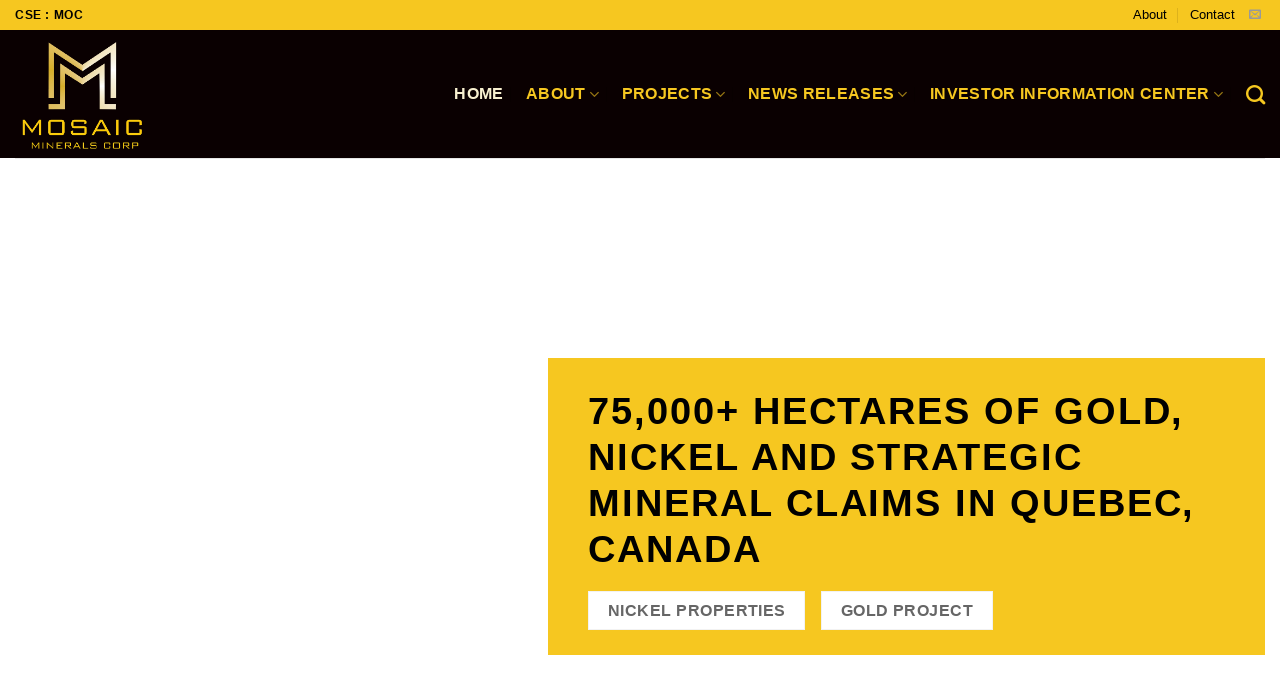

--- FILE ---
content_type: text/html; charset=UTF-8
request_url: https://mosaicminerals.ca/
body_size: 17254
content:
<!DOCTYPE html>
<!--[if IE 9 ]><html lang="en-US" class="ie9 loading-site no-js"> <![endif]-->
<!--[if IE 8 ]><html lang="en-US" class="ie8 loading-site no-js"> <![endif]-->
<!--[if (gte IE 9)|!(IE)]><!--><html lang="en-US" class="loading-site no-js"> <!--<![endif]--><head><script data-no-optimize="1">var litespeed_docref=sessionStorage.getItem("litespeed_docref");litespeed_docref&&(Object.defineProperty(document,"referrer",{get:function(){return litespeed_docref}}),sessionStorage.removeItem("litespeed_docref"));</script> <meta charset="UTF-8" /><link data-optimized="2" rel="stylesheet" href="https://mosaicminerals.ca/wp-content/litespeed/css/a48ce7216a9f218abd898e0db1c36f38.css?ver=d1da2" /><link rel="profile" href="https://gmpg.org/xfn/11" /><link rel="pingback" href="https://mosaicminerals.ca/xmlrpc.php" /> <script type="litespeed/javascript">(function(html){html.className=html.className.replace(/\bno-js\b/,'js')})(document.documentElement)</script> <meta name='robots' content='index, follow, max-image-preview:large, max-snippet:-1, max-video-preview:-1' /><meta name="viewport" content="width=device-width, initial-scale=1, maximum-scale=1" /><title>Mosaic Minerals Corp - Mosaic Minerals Corp. (CSE: MOC)</title><link rel="canonical" href="https://mosaicminerals.ca/" /><meta property="og:locale" content="en_US" /><meta property="og:type" content="website" /><meta property="og:title" content="Mosaic Minerals Corp - Mosaic Minerals Corp. (CSE: MOC)" /><meta property="og:url" content="http://mosaicminerals.ca/" /><meta property="og:site_name" content="Mosaic Minerals Corp. (CSE: MOC)" /><meta property="article:modified_time" content="2025-11-05T06:14:29+00:00" /><meta name="twitter:card" content="summary_large_image" /> <script type="application/ld+json" class="yoast-schema-graph">{"@context":"https://schema.org","@graph":[{"@type":"WebPage","@id":"http://mosaicminerals.ca/","url":"http://mosaicminerals.ca/","name":"Mosaic Minerals Corp - Mosaic Minerals Corp. (CSE: MOC)","isPartOf":{"@id":"http://mosaicminerals.ca/#website"},"about":{"@id":"http://mosaicminerals.ca/#organization"},"datePublished":"2021-07-03T16:50:08+00:00","dateModified":"2025-11-05T06:14:29+00:00","breadcrumb":{"@id":"http://mosaicminerals.ca/#breadcrumb"},"inLanguage":"en-US","potentialAction":[{"@type":"ReadAction","target":["http://mosaicminerals.ca/"]}]},{"@type":"BreadcrumbList","@id":"http://mosaicminerals.ca/#breadcrumb","itemListElement":[{"@type":"ListItem","position":1,"name":"Home"}]},{"@type":"WebSite","@id":"http://mosaicminerals.ca/#website","url":"http://mosaicminerals.ca/","name":"Mosaic Minerals Corp. (CSE: MOC)","description":"55,000+ Hectares of Lithium and Strategic Mining Claims in Quebec","publisher":{"@id":"http://mosaicminerals.ca/#organization"},"potentialAction":[{"@type":"SearchAction","target":{"@type":"EntryPoint","urlTemplate":"http://mosaicminerals.ca/?s={search_term_string}"},"query-input":{"@type":"PropertyValueSpecification","valueRequired":true,"valueName":"search_term_string"}}],"inLanguage":"en-US"},{"@type":"Organization","@id":"http://mosaicminerals.ca/#organization","name":"Mosaic Minerals Corp","url":"http://mosaicminerals.ca/","logo":{"@type":"ImageObject","inLanguage":"en-US","@id":"http://mosaicminerals.ca/#/schema/logo/image/","url":"http://mosaicminerals.ca/wp-content/uploads/2021/07/mosaic-minerals-corp-logo-1.jpg","contentUrl":"http://mosaicminerals.ca/wp-content/uploads/2021/07/mosaic-minerals-corp-logo-1.jpg","width":500,"height":444,"caption":"Mosaic Minerals Corp"},"image":{"@id":"http://mosaicminerals.ca/#/schema/logo/image/"}}]}</script> <link rel='dns-prefetch' href='//fonts.googleapis.com' /><link rel="alternate" type="application/rss+xml" title="Mosaic Minerals Corp. (CSE: MOC) &raquo; Feed" href="https://mosaicminerals.ca/feed/" /><link rel="alternate" type="application/rss+xml" title="Mosaic Minerals Corp. (CSE: MOC) &raquo; Comments Feed" href="https://mosaicminerals.ca/comments/feed/" /><style id='classic-theme-styles-inline-css' type='text/css'>/*! This file is auto-generated */
.wp-block-button__link{color:#fff;background-color:#32373c;border-radius:9999px;box-shadow:none;text-decoration:none;padding:calc(.667em + 2px) calc(1.333em + 2px);font-size:1.125em}.wp-block-file__button{background:#32373c;color:#fff;text-decoration:none}</style><style id='global-styles-inline-css' type='text/css'>:root{--wp--preset--aspect-ratio--square: 1;--wp--preset--aspect-ratio--4-3: 4/3;--wp--preset--aspect-ratio--3-4: 3/4;--wp--preset--aspect-ratio--3-2: 3/2;--wp--preset--aspect-ratio--2-3: 2/3;--wp--preset--aspect-ratio--16-9: 16/9;--wp--preset--aspect-ratio--9-16: 9/16;--wp--preset--color--black: #000000;--wp--preset--color--cyan-bluish-gray: #abb8c3;--wp--preset--color--white: #ffffff;--wp--preset--color--pale-pink: #f78da7;--wp--preset--color--vivid-red: #cf2e2e;--wp--preset--color--luminous-vivid-orange: #ff6900;--wp--preset--color--luminous-vivid-amber: #fcb900;--wp--preset--color--light-green-cyan: #7bdcb5;--wp--preset--color--vivid-green-cyan: #00d084;--wp--preset--color--pale-cyan-blue: #8ed1fc;--wp--preset--color--vivid-cyan-blue: #0693e3;--wp--preset--color--vivid-purple: #9b51e0;--wp--preset--gradient--vivid-cyan-blue-to-vivid-purple: linear-gradient(135deg,rgba(6,147,227,1) 0%,rgb(155,81,224) 100%);--wp--preset--gradient--light-green-cyan-to-vivid-green-cyan: linear-gradient(135deg,rgb(122,220,180) 0%,rgb(0,208,130) 100%);--wp--preset--gradient--luminous-vivid-amber-to-luminous-vivid-orange: linear-gradient(135deg,rgba(252,185,0,1) 0%,rgba(255,105,0,1) 100%);--wp--preset--gradient--luminous-vivid-orange-to-vivid-red: linear-gradient(135deg,rgba(255,105,0,1) 0%,rgb(207,46,46) 100%);--wp--preset--gradient--very-light-gray-to-cyan-bluish-gray: linear-gradient(135deg,rgb(238,238,238) 0%,rgb(169,184,195) 100%);--wp--preset--gradient--cool-to-warm-spectrum: linear-gradient(135deg,rgb(74,234,220) 0%,rgb(151,120,209) 20%,rgb(207,42,186) 40%,rgb(238,44,130) 60%,rgb(251,105,98) 80%,rgb(254,248,76) 100%);--wp--preset--gradient--blush-light-purple: linear-gradient(135deg,rgb(255,206,236) 0%,rgb(152,150,240) 100%);--wp--preset--gradient--blush-bordeaux: linear-gradient(135deg,rgb(254,205,165) 0%,rgb(254,45,45) 50%,rgb(107,0,62) 100%);--wp--preset--gradient--luminous-dusk: linear-gradient(135deg,rgb(255,203,112) 0%,rgb(199,81,192) 50%,rgb(65,88,208) 100%);--wp--preset--gradient--pale-ocean: linear-gradient(135deg,rgb(255,245,203) 0%,rgb(182,227,212) 50%,rgb(51,167,181) 100%);--wp--preset--gradient--electric-grass: linear-gradient(135deg,rgb(202,248,128) 0%,rgb(113,206,126) 100%);--wp--preset--gradient--midnight: linear-gradient(135deg,rgb(2,3,129) 0%,rgb(40,116,252) 100%);--wp--preset--font-size--small: 13px;--wp--preset--font-size--medium: 20px;--wp--preset--font-size--large: 36px;--wp--preset--font-size--x-large: 42px;--wp--preset--spacing--20: 0.44rem;--wp--preset--spacing--30: 0.67rem;--wp--preset--spacing--40: 1rem;--wp--preset--spacing--50: 1.5rem;--wp--preset--spacing--60: 2.25rem;--wp--preset--spacing--70: 3.38rem;--wp--preset--spacing--80: 5.06rem;--wp--preset--shadow--natural: 6px 6px 9px rgba(0, 0, 0, 0.2);--wp--preset--shadow--deep: 12px 12px 50px rgba(0, 0, 0, 0.4);--wp--preset--shadow--sharp: 6px 6px 0px rgba(0, 0, 0, 0.2);--wp--preset--shadow--outlined: 6px 6px 0px -3px rgba(255, 255, 255, 1), 6px 6px rgba(0, 0, 0, 1);--wp--preset--shadow--crisp: 6px 6px 0px rgba(0, 0, 0, 1);}:where(.is-layout-flex){gap: 0.5em;}:where(.is-layout-grid){gap: 0.5em;}body .is-layout-flex{display: flex;}.is-layout-flex{flex-wrap: wrap;align-items: center;}.is-layout-flex > :is(*, div){margin: 0;}body .is-layout-grid{display: grid;}.is-layout-grid > :is(*, div){margin: 0;}:where(.wp-block-columns.is-layout-flex){gap: 2em;}:where(.wp-block-columns.is-layout-grid){gap: 2em;}:where(.wp-block-post-template.is-layout-flex){gap: 1.25em;}:where(.wp-block-post-template.is-layout-grid){gap: 1.25em;}.has-black-color{color: var(--wp--preset--color--black) !important;}.has-cyan-bluish-gray-color{color: var(--wp--preset--color--cyan-bluish-gray) !important;}.has-white-color{color: var(--wp--preset--color--white) !important;}.has-pale-pink-color{color: var(--wp--preset--color--pale-pink) !important;}.has-vivid-red-color{color: var(--wp--preset--color--vivid-red) !important;}.has-luminous-vivid-orange-color{color: var(--wp--preset--color--luminous-vivid-orange) !important;}.has-luminous-vivid-amber-color{color: var(--wp--preset--color--luminous-vivid-amber) !important;}.has-light-green-cyan-color{color: var(--wp--preset--color--light-green-cyan) !important;}.has-vivid-green-cyan-color{color: var(--wp--preset--color--vivid-green-cyan) !important;}.has-pale-cyan-blue-color{color: var(--wp--preset--color--pale-cyan-blue) !important;}.has-vivid-cyan-blue-color{color: var(--wp--preset--color--vivid-cyan-blue) !important;}.has-vivid-purple-color{color: var(--wp--preset--color--vivid-purple) !important;}.has-black-background-color{background-color: var(--wp--preset--color--black) !important;}.has-cyan-bluish-gray-background-color{background-color: var(--wp--preset--color--cyan-bluish-gray) !important;}.has-white-background-color{background-color: var(--wp--preset--color--white) !important;}.has-pale-pink-background-color{background-color: var(--wp--preset--color--pale-pink) !important;}.has-vivid-red-background-color{background-color: var(--wp--preset--color--vivid-red) !important;}.has-luminous-vivid-orange-background-color{background-color: var(--wp--preset--color--luminous-vivid-orange) !important;}.has-luminous-vivid-amber-background-color{background-color: var(--wp--preset--color--luminous-vivid-amber) !important;}.has-light-green-cyan-background-color{background-color: var(--wp--preset--color--light-green-cyan) !important;}.has-vivid-green-cyan-background-color{background-color: var(--wp--preset--color--vivid-green-cyan) !important;}.has-pale-cyan-blue-background-color{background-color: var(--wp--preset--color--pale-cyan-blue) !important;}.has-vivid-cyan-blue-background-color{background-color: var(--wp--preset--color--vivid-cyan-blue) !important;}.has-vivid-purple-background-color{background-color: var(--wp--preset--color--vivid-purple) !important;}.has-black-border-color{border-color: var(--wp--preset--color--black) !important;}.has-cyan-bluish-gray-border-color{border-color: var(--wp--preset--color--cyan-bluish-gray) !important;}.has-white-border-color{border-color: var(--wp--preset--color--white) !important;}.has-pale-pink-border-color{border-color: var(--wp--preset--color--pale-pink) !important;}.has-vivid-red-border-color{border-color: var(--wp--preset--color--vivid-red) !important;}.has-luminous-vivid-orange-border-color{border-color: var(--wp--preset--color--luminous-vivid-orange) !important;}.has-luminous-vivid-amber-border-color{border-color: var(--wp--preset--color--luminous-vivid-amber) !important;}.has-light-green-cyan-border-color{border-color: var(--wp--preset--color--light-green-cyan) !important;}.has-vivid-green-cyan-border-color{border-color: var(--wp--preset--color--vivid-green-cyan) !important;}.has-pale-cyan-blue-border-color{border-color: var(--wp--preset--color--pale-cyan-blue) !important;}.has-vivid-cyan-blue-border-color{border-color: var(--wp--preset--color--vivid-cyan-blue) !important;}.has-vivid-purple-border-color{border-color: var(--wp--preset--color--vivid-purple) !important;}.has-vivid-cyan-blue-to-vivid-purple-gradient-background{background: var(--wp--preset--gradient--vivid-cyan-blue-to-vivid-purple) !important;}.has-light-green-cyan-to-vivid-green-cyan-gradient-background{background: var(--wp--preset--gradient--light-green-cyan-to-vivid-green-cyan) !important;}.has-luminous-vivid-amber-to-luminous-vivid-orange-gradient-background{background: var(--wp--preset--gradient--luminous-vivid-amber-to-luminous-vivid-orange) !important;}.has-luminous-vivid-orange-to-vivid-red-gradient-background{background: var(--wp--preset--gradient--luminous-vivid-orange-to-vivid-red) !important;}.has-very-light-gray-to-cyan-bluish-gray-gradient-background{background: var(--wp--preset--gradient--very-light-gray-to-cyan-bluish-gray) !important;}.has-cool-to-warm-spectrum-gradient-background{background: var(--wp--preset--gradient--cool-to-warm-spectrum) !important;}.has-blush-light-purple-gradient-background{background: var(--wp--preset--gradient--blush-light-purple) !important;}.has-blush-bordeaux-gradient-background{background: var(--wp--preset--gradient--blush-bordeaux) !important;}.has-luminous-dusk-gradient-background{background: var(--wp--preset--gradient--luminous-dusk) !important;}.has-pale-ocean-gradient-background{background: var(--wp--preset--gradient--pale-ocean) !important;}.has-electric-grass-gradient-background{background: var(--wp--preset--gradient--electric-grass) !important;}.has-midnight-gradient-background{background: var(--wp--preset--gradient--midnight) !important;}.has-small-font-size{font-size: var(--wp--preset--font-size--small) !important;}.has-medium-font-size{font-size: var(--wp--preset--font-size--medium) !important;}.has-large-font-size{font-size: var(--wp--preset--font-size--large) !important;}.has-x-large-font-size{font-size: var(--wp--preset--font-size--x-large) !important;}
:where(.wp-block-post-template.is-layout-flex){gap: 1.25em;}:where(.wp-block-post-template.is-layout-grid){gap: 1.25em;}
:where(.wp-block-columns.is-layout-flex){gap: 2em;}:where(.wp-block-columns.is-layout-grid){gap: 2em;}
:root :where(.wp-block-pullquote){font-size: 1.5em;line-height: 1.6;}</style> <script type="litespeed/javascript" data-src="https://mosaicminerals.ca/wp-includes/js/jquery/jquery.min.js" id="jquery-core-js"></script> <link rel="https://api.w.org/" href="https://mosaicminerals.ca/wp-json/" /><link rel="alternate" title="JSON" type="application/json" href="https://mosaicminerals.ca/wp-json/wp/v2/pages/469" /><link rel="EditURI" type="application/rsd+xml" title="RSD" href="https://mosaicminerals.ca/xmlrpc.php?rsd" /><meta name="generator" content="WordPress 6.6.4" /><link rel='shortlink' href='https://mosaicminerals.ca/' /><link rel="alternate" title="oEmbed (JSON)" type="application/json+oembed" href="https://mosaicminerals.ca/wp-json/oembed/1.0/embed?url=https%3A%2F%2Fmosaicminerals.ca%2F" /><link rel="alternate" title="oEmbed (XML)" type="text/xml+oembed" href="https://mosaicminerals.ca/wp-json/oembed/1.0/embed?url=https%3A%2F%2Fmosaicminerals.ca%2F&#038;format=xml" /><style>.bg{opacity: 0; transition: opacity 1s; -webkit-transition: opacity 1s;} .bg-loaded{opacity: 1;}</style><!--[if IE]><link rel="stylesheet" type="text/css" href="https://mosaicminerals.ca/wp-content/themes/flatsome/assets/css/ie-fallback.css"><script src="//cdnjs.cloudflare.com/ajax/libs/html5shiv/3.6.1/html5shiv.js"></script><script>var head = document.getElementsByTagName('head')[0],style = document.createElement('style');style.type = 'text/css';style.styleSheet.cssText = ':before,:after{content:none !important';head.appendChild(style);setTimeout(function(){head.removeChild(style);}, 0);</script><script src="https://mosaicminerals.ca/wp-content/themes/flatsome/assets/libs/ie-flexibility.js"></script><![endif]--> <script type="litespeed/javascript" data-src="https://www.googletagmanager.com/gtag/js?id=G-JQG252MZ7J"></script> <script type="litespeed/javascript">window.dataLayer=window.dataLayer||[];function gtag(){dataLayer.push(arguments)}
gtag('js',new Date());gtag('config','G-JQG252MZ7J')</script><link rel="icon" href="https://mosaicminerals.ca/wp-content/uploads/2021/07/cropped-mosaic-mineral-corp-logo-32x32.png" sizes="32x32" /><link rel="icon" href="https://mosaicminerals.ca/wp-content/uploads/2021/07/cropped-mosaic-mineral-corp-logo-192x192.png" sizes="192x192" /><link rel="apple-touch-icon" href="https://mosaicminerals.ca/wp-content/uploads/2021/07/cropped-mosaic-mineral-corp-logo-180x180.png" /><meta name="msapplication-TileImage" content="https://mosaicminerals.ca/wp-content/uploads/2021/07/cropped-mosaic-mineral-corp-logo-270x270.png" /><style id="custom-css" type="text/css">:root {--primary-color: #f6c720;}.header-main{height: 128px}#logo img{max-height: 128px}#logo{width:249px;}#logo img{padding:3px 0;}.header-bottom{min-height: 10px}.header-top{min-height: 30px}.transparent .header-main{height: 30px}.transparent #logo img{max-height: 30px}.has-transparent + .page-title:first-of-type,.has-transparent + #main > .page-title,.has-transparent + #main > div > .page-title,.has-transparent + #main .page-header-wrapper:first-of-type .page-title{padding-top: 60px;}.header.show-on-scroll,.stuck .header-main{height:70px!important}.stuck #logo img{max-height: 70px!important}.header-bg-color, .header-wrapper {background-color: #0a0001}.header-bottom {background-color: #f1f1f1}.top-bar-nav > li > a{line-height: 16px }.header-main .nav > li > a{line-height: 16px }.stuck .header-main .nav > li > a{line-height: 50px }.header-bottom-nav > li > a{line-height: 16px }@media (max-width: 549px) {.header-main{height: 70px}#logo img{max-height: 70px}}.header-top{background-color:#f6c720!important;}/* Color */.accordion-title.active, .has-icon-bg .icon .icon-inner,.logo a, .primary.is-underline, .primary.is-link, .badge-outline .badge-inner, .nav-outline > li.active> a,.nav-outline >li.active > a, .cart-icon strong,[data-color='primary'], .is-outline.primary{color: #f6c720;}/* Color !important */[data-text-color="primary"]{color: #f6c720!important;}/* Background Color */[data-text-bg="primary"]{background-color: #f6c720;}/* Background */.scroll-to-bullets a,.featured-title, .label-new.menu-item > a:after, .nav-pagination > li > .current,.nav-pagination > li > span:hover,.nav-pagination > li > a:hover,.has-hover:hover .badge-outline .badge-inner,button[type="submit"], .button.wc-forward:not(.checkout):not(.checkout-button), .button.submit-button, .button.primary:not(.is-outline),.featured-table .title,.is-outline:hover, .has-icon:hover .icon-label,.nav-dropdown-bold .nav-column li > a:hover, .nav-dropdown.nav-dropdown-bold > li > a:hover, .nav-dropdown-bold.dark .nav-column li > a:hover, .nav-dropdown.nav-dropdown-bold.dark > li > a:hover, .is-outline:hover, .tagcloud a:hover,.grid-tools a, input[type='submit']:not(.is-form), .box-badge:hover .box-text, input.button.alt,.nav-box > li > a:hover,.nav-box > li.active > a,.nav-pills > li.active > a ,.current-dropdown .cart-icon strong, .cart-icon:hover strong, .nav-line-bottom > li > a:before, .nav-line-grow > li > a:before, .nav-line > li > a:before,.banner, .header-top, .slider-nav-circle .flickity-prev-next-button:hover svg, .slider-nav-circle .flickity-prev-next-button:hover .arrow, .primary.is-outline:hover, .button.primary:not(.is-outline), input[type='submit'].primary, input[type='submit'].primary, input[type='reset'].button, input[type='button'].primary, .badge-inner{background-color: #f6c720;}/* Border */.nav-vertical.nav-tabs > li.active > a,.scroll-to-bullets a.active,.nav-pagination > li > .current,.nav-pagination > li > span:hover,.nav-pagination > li > a:hover,.has-hover:hover .badge-outline .badge-inner,.accordion-title.active,.featured-table,.is-outline:hover, .tagcloud a:hover,blockquote, .has-border, .cart-icon strong:after,.cart-icon strong,.blockUI:before, .processing:before,.loading-spin, .slider-nav-circle .flickity-prev-next-button:hover svg, .slider-nav-circle .flickity-prev-next-button:hover .arrow, .primary.is-outline:hover{border-color: #f6c720}.nav-tabs > li.active > a{border-top-color: #f6c720}.widget_shopping_cart_content .blockUI.blockOverlay:before { border-left-color: #f6c720 }.woocommerce-checkout-review-order .blockUI.blockOverlay:before { border-left-color: #f6c720 }/* Fill */.slider .flickity-prev-next-button:hover svg,.slider .flickity-prev-next-button:hover .arrow{fill: #f6c720;}/* Background Color */[data-icon-label]:after, .secondary.is-underline:hover,.secondary.is-outline:hover,.icon-label,.button.secondary:not(.is-outline),.button.alt:not(.is-outline), .badge-inner.on-sale, .button.checkout, .single_add_to_cart_button, .current .breadcrumb-step{ background-color:#f8f0d0; }[data-text-bg="secondary"]{background-color: #f8f0d0;}/* Color */.secondary.is-underline,.secondary.is-link, .secondary.is-outline,.stars a.active, .star-rating:before, .woocommerce-page .star-rating:before,.star-rating span:before, .color-secondary{color: #f8f0d0}/* Color !important */[data-text-color="secondary"]{color: #f8f0d0!important;}/* Border */.secondary.is-outline:hover{border-color:#f8f0d0}body{font-family:"Lato", sans-serif}body{font-weight: 400}body{color: #000000}.nav > li > a {font-family:"Lato", sans-serif;}.mobile-sidebar-levels-2 .nav > li > ul > li > a {font-family:"Lato", sans-serif;}.nav > li > a {font-weight: 700;}.mobile-sidebar-levels-2 .nav > li > ul > li > a {font-weight: 700;}h1,h2,h3,h4,h5,h6,.heading-font, .off-canvas-center .nav-sidebar.nav-vertical > li > a{font-family: "Lato", sans-serif;}h1,h2,h3,h4,h5,h6,.heading-font,.banner h1,.banner h2{font-weight: 700;}.alt-font{font-family: "Dancing Script", sans-serif;}.alt-font{font-weight: 400!important;}.header:not(.transparent) .top-bar-nav > li > a {color: #000000;}.header:not(.transparent) .header-nav-main.nav > li > a {color: #f6c720;}.header:not(.transparent) .header-nav-main.nav > li > a:hover,.header:not(.transparent) .header-nav-main.nav > li.active > a,.header:not(.transparent) .header-nav-main.nav > li.current > a,.header:not(.transparent) .header-nav-main.nav > li > a.active,.header:not(.transparent) .header-nav-main.nav > li > a.current{color: #f8f0d0;}.header-nav-main.nav-line-bottom > li > a:before,.header-nav-main.nav-line-grow > li > a:before,.header-nav-main.nav-line > li > a:before,.header-nav-main.nav-box > li > a:hover,.header-nav-main.nav-box > li.active > a,.header-nav-main.nav-pills > li > a:hover,.header-nav-main.nav-pills > li.active > a{color:#FFF!important;background-color: #f8f0d0;}.footer-1{background-color: #ffffff}.footer-2{background-color: #000000}.label-new.menu-item > a:after{content:"New";}.label-hot.menu-item > a:after{content:"Hot";}.label-sale.menu-item > a:after{content:"Sale";}.label-popular.menu-item > a:after{content:"Popular";}</style></head><body class="home page-template page-template-page-blank page-template-page-blank-php page page-id-469 lightbox nav-dropdown-has-arrow nav-dropdown-has-shadow nav-dropdown-has-border"><a class="skip-link screen-reader-text" href="#main">Skip to content</a><div id="wrapper"><header id="header" class="header header-full-width has-sticky sticky-jump"><div class="header-wrapper"><div id="top-bar" class="header-top hide-for-sticky hide-for-medium"><div class="flex-row container"><div class="flex-col hide-for-medium flex-left"><ul class="nav nav-left medium-nav-center nav-small  nav-divided"><li class="html custom html_topbar_left"><strong class="uppercase">CSE : MOC</strong></li></ul></div><div class="flex-col hide-for-medium flex-center"><ul class="nav nav-center nav-small  nav-divided"></ul></div><div class="flex-col hide-for-medium flex-right"><ul class="nav top-bar-nav nav-right nav-small  nav-divided"><li id="menu-item-554" class="menu-item menu-item-type-post_type menu-item-object-page menu-item-554 menu-item-design-default"><a href="https://mosaicminerals.ca/about/" class="nav-top-link">About</a></li><li id="menu-item-553" class="menu-item menu-item-type-post_type menu-item-object-page menu-item-553 menu-item-design-default"><a href="https://mosaicminerals.ca/contact/" class="nav-top-link">Contact</a></li><li class="html header-social-icons ml-0"><div class="social-icons follow-icons" ><a href="/cdn-cgi/l/email-protection#650c0b030a25080a16040c06080c0b00170409164b0604" data-label="E-mail" rel="nofollow" class="icon plain  email tooltip" title="Send us an email"><i class="icon-envelop" ></i></a></div></li></ul></div></div></div><div id="masthead" class="header-main "><div class="header-inner flex-row container logo-left medium-logo-center" role="navigation"><div id="logo" class="flex-col logo">
<a href="https://mosaicminerals.ca/" title="Mosaic Minerals Corp. (CSE: MOC) - 55,000+ Hectares of Lithium and Strategic Mining Claims in Quebec" rel="home">
<img data-lazyloaded="1" src="[data-uri]" width="249" height="128" data-src="http://mosaicminerals.ca/wp-content/uploads/2021/07/mosaic-mineral-corp-logo.png.webp" class="header_logo header-logo" alt="Mosaic Minerals Corp. (CSE: MOC)"/><img data-lazyloaded="1" src="[data-uri]"  width="249" height="128" data-src="http://mosaicminerals.ca/wp-content/uploads/2021/07/mosaic-mineral-corp-logo.png.webp" class="header-logo-dark" alt="Mosaic Minerals Corp. (CSE: MOC)"/></a></div><div class="flex-col show-for-medium flex-left"><ul class="mobile-nav nav nav-left "><li class="nav-icon has-icon"><div class="header-button">		<a href="#" data-open="#main-menu" data-pos="center" data-bg="main-menu-overlay" data-color="dark" class="icon primary button round is-small" aria-label="Menu" aria-controls="main-menu" aria-expanded="false">
<i class="icon-menu" ></i>
</a></div></li></ul></div><div class="flex-col hide-for-medium flex-left
flex-grow"><ul class="header-nav header-nav-main nav nav-left  nav-divided nav-size-large nav-uppercase" ></ul></div><div class="flex-col hide-for-medium flex-right"><ul class="header-nav header-nav-main nav nav-right  nav-divided nav-size-large nav-uppercase"><li id="menu-item-66" class="menu-item menu-item-type-custom menu-item-object-custom current-menu-item current_page_item menu-item-home menu-item-66 active menu-item-design-default"><a href="https://mosaicminerals.ca/" aria-current="page" class="nav-top-link">Home</a></li><li id="menu-item-67" class="menu-item menu-item-type-post_type menu-item-object-page menu-item-has-children menu-item-67 menu-item-design-default has-dropdown"><a href="https://mosaicminerals.ca/about/" class="nav-top-link">About<i class="icon-angle-down" ></i></a><ul class="sub-menu nav-dropdown nav-dropdown-default"><li id="menu-item-68" class="menu-item menu-item-type-post_type menu-item-object-page menu-item-68"><a href="https://mosaicminerals.ca/about/directors-and-management/">Directors and Management</a></li></ul></li><li id="menu-item-76" class="menu-item menu-item-type-post_type menu-item-object-page menu-item-has-children menu-item-76 menu-item-design-default has-dropdown"><a href="https://mosaicminerals.ca/minerals-exploration-project/" class="nav-top-link">Projects<i class="icon-angle-down" ></i></a><ul class="sub-menu nav-dropdown nav-dropdown-default"><li id="menu-item-1257" class="menu-item menu-item-type-post_type menu-item-object-page menu-item-1257"><a href="https://mosaicminerals.ca/golden-island-project/">Golden Island Project</a></li><li id="menu-item-1157" class="menu-item menu-item-type-post_type menu-item-object-page menu-item-1157"><a href="https://mosaicminerals.ca/amanda/">Amanda Gold</a></li><li id="menu-item-409" class="menu-item menu-item-type-post_type menu-item-object-page menu-item-409"><a href="https://mosaicminerals.ca/minerals-exploration-project/gaboury/">Gaboury Nickel</a></li><li id="menu-item-1214" class="menu-item menu-item-type-post_type menu-item-object-page menu-item-1214"><a href="https://mosaicminerals.ca/minerals-exploration-project/lichen/">Lichen</a></li><li id="menu-item-1215" class="menu-item menu-item-type-post_type menu-item-object-page menu-item-1215"><a href="https://mosaicminerals.ca/minerals-exploration-project/113-north/">113 North</a></li></ul></li><li id="menu-item-75" class="menu-item menu-item-type-post_type menu-item-object-page menu-item-has-children menu-item-75 menu-item-design-default has-dropdown"><a href="https://mosaicminerals.ca/news-releases/" class="nav-top-link">News Releases<i class="icon-angle-down" ></i></a><ul class="sub-menu nav-dropdown nav-dropdown-default"><li id="menu-item-1229" class="menu-item menu-item-type-taxonomy menu-item-object-category menu-item-1229"><a href="https://mosaicminerals.ca/category/news-releases/2025/">2025</a></li><li id="menu-item-1175" class="menu-item menu-item-type-taxonomy menu-item-object-category menu-item-1175"><a href="https://mosaicminerals.ca/category/2024/">2024</a></li><li id="menu-item-970" class="menu-item menu-item-type-taxonomy menu-item-object-category menu-item-970"><a href="https://mosaicminerals.ca/category/2023/">2023</a></li><li id="menu-item-823" class="menu-item menu-item-type-taxonomy menu-item-object-category menu-item-823"><a href="https://mosaicminerals.ca/category/2022/">2022</a></li><li id="menu-item-551" class="menu-item menu-item-type-taxonomy menu-item-object-category menu-item-551"><a href="https://mosaicminerals.ca/category/2021/">2021</a></li><li id="menu-item-552" class="menu-item menu-item-type-taxonomy menu-item-object-category menu-item-552"><a href="https://mosaicminerals.ca/category/2020/">2020</a></li></ul></li><li id="menu-item-650" class="menu-item menu-item-type-custom menu-item-object-custom menu-item-has-children menu-item-650 menu-item-design-default has-dropdown"><a href="#" class="nav-top-link">Investor Information Center<i class="icon-angle-down" ></i></a><ul class="sub-menu nav-dropdown nav-dropdown-default"><li id="menu-item-71" class="menu-item menu-item-type-post_type menu-item-object-page menu-item-71"><a href="https://mosaicminerals.ca/investor-information-centre/capital-structure/">Capital Structure</a></li><li id="menu-item-74" class="menu-item menu-item-type-post_type menu-item-object-page menu-item-74"><a href="https://mosaicminerals.ca/investor-information-centre/financial-statements/">Financial Statements</a></li><li id="menu-item-73" class="menu-item menu-item-type-post_type menu-item-object-page menu-item-73"><a href="https://mosaicminerals.ca/investor-information-centre/general-information/">General Information</a></li></ul></li><li class="header-search header-search-dropdown has-icon has-dropdown menu-item-has-children">
<a href="#" aria-label="Search" class="is-small"><i class="icon-search" ></i></a><ul class="nav-dropdown nav-dropdown-default"><li class="header-search-form search-form html relative has-icon"><div class="header-search-form-wrapper"><div class="searchform-wrapper ux-search-box relative is-normal"><form method="get" class="searchform" action="https://mosaicminerals.ca/" role="search"><div class="flex-row relative"><div class="flex-col flex-grow">
<input type="search" class="search-field mb-0" name="s" value="" id="s" placeholder="Search&hellip;" /></div><div class="flex-col">
<button type="submit" class="ux-search-submit submit-button secondary button icon mb-0" aria-label="Submit">
<i class="icon-search" ></i>				</button></div></div><div class="live-search-results text-left z-top"></div></form></div></div></li></ul></li></ul></div><div class="flex-col show-for-medium flex-right"><ul class="mobile-nav nav nav-right "></ul></div></div><div class="container"><div class="top-divider full-width"></div></div></div><div class="header-bg-container fill"><div class="header-bg-image fill"></div><div class="header-bg-color fill"></div></div></div></header><main id="main" class=""><div id="content" role="main" class="content-area"><section class="section has-parallax" id="section_1135114333"><div class="bg section-bg fill bg-fill  " data-parallax-container=".section" data-parallax-background data-parallax="-4"></div><div class="section-content relative"><div class="row align-right" style="max-width:1300px" id="row-2076144849"><style>#row-2076144849 > .col > .col-inner {
  background-color: rgb(246, 199, 32);
}</style></div><div class="row align-right" style="max-width:1300px" id="row-832152988"><div id="col-1386520763" class="col medium-11 small-12 large-7"  ><div class="col-inner" style="background-color:rgb(246, 199, 32);" ><div id="text-3781785100" class="text"><h2 class="uppercase">75,000+ Hectares of GOLD, NICKEL AND strategic mineral claims in quebec, canada</h2><style>#text-3781785100 {
  font-size: 1.25rem;
  color: rgb(0, 0, 0);
}
#text-3781785100 > * {
  color: rgb(0, 0, 0);
}
@media (min-width:550px) {
  #text-3781785100 {
    font-size: 1.5rem;
  }
}</style></div>
<a href="/minerals-exploration-project/gaboury/" target="_self" class="button white"  >
<span>Nickel properties</span>
</a><a href="/golden-island-project/" target="_self" class="button white"  >
<span>Gold Project</span>
</a></div><style>#col-1386520763 > .col-inner {
  padding: 30px 30px 10px 40px;
}</style></div></div></div><style>#section_1135114333 {
  padding-top: 0px;
  padding-bottom: 0px;
  min-height: 373px;
}
#section_1135114333 .section-bg.bg-loaded {
  background-image: url(https://mosaicminerals.ca/wp-content/uploads/2021/07/mineral-gold-exploration-found-rock-land-water-mosaic-minerals-corp-scaled.jpg);
}
#section_1135114333 .section-bg {
  background-position: 82% 56%;
}
@media (min-width:550px) {
  #section_1135114333 {
    min-height: 600px;
  }
}
@media (min-width:850px) {
  #section_1135114333 {
    min-height: 727px;
  }
}</style></section><section class="section" id="section_996455325"><div class="bg section-bg fill bg-fill  bg-loaded" ></div><div class="section-content relative"><div id="gap-1094574919" class="gap-element clearfix" style="display:block; height:auto;"><style>#gap-1094574919 {
  padding-top: 30px;
}</style></div><div class="row" style="max-width:1300px" id="row-1255971619"><div id="col-803464438" class="col small-12 large-12"  ><div class="col-inner"  ><div class="row" style="max-width:1300px" id="row-204597353"><div id="col-64096435" class="col medium-4 small-12 large-4"  ><div class="col-inner box-shadow-2" style="background-color:rgb(255, 255, 255);" ><div class="is-border"
style="border-color:rgb(246, 199, 32);border-width:10px 0px 0px 0px;"></div><div class="img has-hover x md-x lg-x y md-y lg-y" id="image_952597677"><div class="img-inner image-cover dark" style="padding-top:75px;">
<img data-lazyloaded="1" src="[data-uri]" fetchpriority="high" decoding="async" width="768" height="1024" data-src="https://mosaicminerals.ca/wp-content/uploads/2021/07/mineral-gold-exploration-land-forest-work-mosaic-minerals-corp-768x1024.jpg" class="attachment-large size-large" alt="" data-srcset="https://mosaicminerals.ca/wp-content/uploads/2021/07/mineral-gold-exploration-land-forest-work-mosaic-minerals-corp-768x1024.jpg 768w, https://mosaicminerals.ca/wp-content/uploads/2021/07/mineral-gold-exploration-land-forest-work-mosaic-minerals-corp-225x300.jpg 225w, https://mosaicminerals.ca/wp-content/uploads/2021/07/mineral-gold-exploration-land-forest-work-mosaic-minerals-corp-1152x1536.jpg 1152w, https://mosaicminerals.ca/wp-content/uploads/2021/07/mineral-gold-exploration-land-forest-work-mosaic-minerals-corp-1536x2048.jpg 1536w, https://mosaicminerals.ca/wp-content/uploads/2021/07/mineral-gold-exploration-land-forest-work-mosaic-minerals-corp-scaled.jpg 1920w" data-sizes="(max-width: 768px) 100vw, 768px" /></div><style>#image_952597677 {
  width: 100%;
}</style></div><h3>Projects</h3><p>Find all information about the company current Mineral Exploration Projects </p>
<a href="/minerals-exploration-project/" target="_self" class="button primary is-shade box-shadow-3 box-shadow-5-hover expand"  style="border-radius:5px;">
<span>view projects</span>
</a></div><style>#col-64096435 > .col-inner {
  padding: 30px 30px 30px 30px;
}</style></div><div id="col-775728839" class="col medium-4 small-12 large-4"  ><div class="col-inner box-shadow-2" style="background-color:rgb(255, 255, 255);" ><div class="is-border"
style="border-color:rgb(246, 199, 32);border-width:10px 0px 0px 0px;"></div><div class="img has-hover x md-x lg-x y md-y lg-y" id="image_1420929139"><div class="img-inner image-cover dark" style="padding-top:75px;">
<img data-lazyloaded="1" src="[data-uri]" decoding="async" width="768" height="1024" data-src="https://mosaicminerals.ca/wp-content/uploads/2021/07/mineral-gold-exploration-pick-rock-sample-mosaic-minerals-corp-768x1024.jpg" class="attachment-large size-large" alt="" data-srcset="https://mosaicminerals.ca/wp-content/uploads/2021/07/mineral-gold-exploration-pick-rock-sample-mosaic-minerals-corp-768x1024.jpg 768w, https://mosaicminerals.ca/wp-content/uploads/2021/07/mineral-gold-exploration-pick-rock-sample-mosaic-minerals-corp-225x300.jpg 225w, https://mosaicminerals.ca/wp-content/uploads/2021/07/mineral-gold-exploration-pick-rock-sample-mosaic-minerals-corp-1152x1536.jpg 1152w, https://mosaicminerals.ca/wp-content/uploads/2021/07/mineral-gold-exploration-pick-rock-sample-mosaic-minerals-corp-1536x2048.jpg 1536w, https://mosaicminerals.ca/wp-content/uploads/2021/07/mineral-gold-exploration-pick-rock-sample-mosaic-minerals-corp-scaled.jpg 1920w" data-sizes="(max-width: 768px) 100vw, 768px" /></div><style>#image_1420929139 {
  width: 100%;
}</style></div><h3>News Releases</h3><p>Find out about all news releases related to the company.  </p>
<a href="/news-releases/" target="_self" class="button primary is-shade box-shadow-3 box-shadow-5-hover expand"  style="border-radius:5px;">
<span>view all news</span>
</a></div><style>#col-775728839 > .col-inner {
  padding: 30px 30px 30px 30px;
}</style></div><div id="col-1862175528" class="col medium-4 small-12 large-4"  ><div class="col-inner box-shadow-2" style="background-color:rgb(255, 255, 255);" ><div class="is-border"
style="border-color:rgb(246, 199, 32);border-width:10px 0px 0px 0px;"></div><div class="img has-hover x md-x lg-x y md-y lg-y" id="image_29998628"><div class="img-inner image-cover dark" style="padding-top:75px;">
<img data-lazyloaded="1" src="[data-uri]" decoding="async" width="768" height="1024" data-src="https://mosaicminerals.ca/wp-content/uploads/2021/07/mineral-gold-exploration-found-rock-land-water-mosaic-minerals-corp-768x1024.jpg" class="attachment-large size-large" alt="" data-srcset="https://mosaicminerals.ca/wp-content/uploads/2021/07/mineral-gold-exploration-found-rock-land-water-mosaic-minerals-corp-768x1024.jpg 768w, https://mosaicminerals.ca/wp-content/uploads/2021/07/mineral-gold-exploration-found-rock-land-water-mosaic-minerals-corp-225x300.jpg 225w, https://mosaicminerals.ca/wp-content/uploads/2021/07/mineral-gold-exploration-found-rock-land-water-mosaic-minerals-corp-1152x1536.jpg 1152w, https://mosaicminerals.ca/wp-content/uploads/2021/07/mineral-gold-exploration-found-rock-land-water-mosaic-minerals-corp-1536x2048.jpg 1536w, https://mosaicminerals.ca/wp-content/uploads/2021/07/mineral-gold-exploration-found-rock-land-water-mosaic-minerals-corp-scaled.jpg 1920w" data-sizes="(max-width: 768px) 100vw, 768px" /></div><style>#image_29998628 {
  width: 100%;
}</style></div><h3>Investor Center</h3><p>The investor center section includes all information related to stock</p>
<a href="/investor-information-centre/" target="_self" class="button primary is-shade box-shadow-3 box-shadow-5-hover expand"  style="border-radius:5px;">
<span>investor's corner</span>
</a></div><style>#col-1862175528 > .col-inner {
  padding: 30px 30px 30px 30px;
}</style></div></div></div><style>#col-803464438 > .col-inner {
  margin: -130px 0px 0px 0px;
}</style></div></div></div><style>#section_996455325 {
  padding-top: 30px;
  padding-bottom: 30px;
}</style></section><section class="section dark" id="section_574717136"><div class="bg section-bg fill bg-fill  " ><div class="section-bg-overlay absolute fill"></div><div class="is-border"
style="border-color:rgb(246, 199, 32);border-width:8px 0px 0px 0px;"></div></div><div class="section-content relative"><div id="gap-1914558618" class="gap-element clearfix" style="display:block; height:auto;"><style>#gap-1914558618 {
  padding-top: 30px;
}</style></div><div class="row align-middle align-center" style="max-width:1300px" id="row-941256957"><div id="col-619829463" class="col medium-12 small-12 large-8"  ><div class="col-inner"  ><div class="slider-wrapper relative" id="slider-528405822" ><div class="slider slider-nav-simple slider-nav-normal slider-nav-light slider-style-focus slider-show-nav"
data-flickity-options='{
"cellAlign": "center",
"imagesLoaded": true,
"lazyLoad": 1,
"freeScroll": false,
"wrapAround": true,
"autoPlay": 3000,
"pauseAutoPlayOnHover" : false,
"prevNextButtons": true,
"contain" : true,
"adaptiveHeight" : true,
"dragThreshold" : 10,
"percentPosition": true,
"pageDots": false,
"rightToLeft": false,
"draggable": true,
"selectedAttraction": 0.1,
"parallax" : 0,
"friction": 0.6        }'
><div class="banner has-hover" id="banner-507017140"><div class="banner-inner fill"><div class="banner-bg fill" ><div class="bg fill bg-fill "></div></div><div class="banner-layers container"><div class="fill banner-link"></div></div></div><style>#banner-507017140 {
  padding-top: 300px;
}
#banner-507017140 .bg.bg-loaded {
  background-image: url(https://mosaicminerals.ca/wp-content/uploads/2021/07/mineral-gold-exploration-found-rock-land-water-mosaic-minerals-corp-768x1024.jpg);
}
#banner-507017140 .bg {
  background-position: 32% 39%;
}
@media (min-width:550px) {
  #banner-507017140 {
    padding-top: 500px;
  }
}</style></div><div class="banner has-hover" id="banner-1652974064"><div class="banner-inner fill"><div class="banner-bg fill" ><div class="bg fill bg-fill "></div></div><div class="banner-layers container"><div class="fill banner-link"></div></div></div><style>#banner-1652974064 {
  padding-top: 500px;
}
#banner-1652974064 .bg.bg-loaded {
  background-image: url(https://mosaicminerals.ca/wp-content/uploads/2021/07/mineral-exploration-forest-sunset-mosaic-minerals-corp-scaled.jpg);
}
#banner-1652974064 .bg {
  background-position: 55% 67%;
}</style></div><div class="banner has-hover" id="banner-337906859"><div class="banner-inner fill"><div class="banner-bg fill" ><div class="bg fill bg-fill "></div></div><div class="banner-layers container"><div class="fill banner-link"></div></div></div><style>#banner-337906859 {
  padding-top: 500px;
}
#banner-337906859 .bg.bg-loaded {
  background-image: url(https://mosaicminerals.ca/wp-content/uploads/2021/07/mineral-gold-exploration-pick-rock-sample-mosaic-minerals-corp-768x1024.jpg);
}
#banner-337906859 .bg {
  background-position: 60% 52%;
}</style></div><div class="banner has-hover" id="banner-1531872582"><div class="banner-inner fill"><div class="banner-bg fill" ><div class="bg fill bg-fill "></div></div><div class="banner-layers container"><div class="fill banner-link"></div></div></div><style>#banner-1531872582 {
  padding-top: 500px;
}
#banner-1531872582 .bg.bg-loaded {
  background-image: url(https://mosaicminerals.ca/wp-content/uploads/2021/07/mineral-exploration-forest-road-trail-mosaic-minerals-corp-768x1024.jpg);
}
#banner-1531872582 .bg {
  background-position: 48% 67%;
}</style></div><div class="banner has-hover" id="banner-169227664"><div class="banner-inner fill"><div class="banner-bg fill" ><div class="bg fill bg-fill "></div></div><div class="banner-layers container"><div class="fill banner-link"></div></div></div><style>#banner-169227664 {
  padding-top: 500px;
}
#banner-169227664 .bg.bg-loaded {
  background-image: url(https://mosaicminerals.ca/wp-content/uploads/2021/07/mineral-silver-exploration-land-forest-work-mosaic-minerals-corp.jpg);
}
#banner-169227664 .bg {
  background-position: 60% 52%;
}</style></div></div><div class="loading-spin dark large centered"></div></div></div></div><div id="col-325004365" class="col medium-11 small-12 large-4"  ><div class="col-inner"  ><div id="text-2949145192" class="text"><h6><span style="color: #f6c720">About us</span></h6><style>#text-2949145192 {
  text-align: left;
}</style></div><div id="text-2757671836" class="text"><h2><strong>About Mosaic Minerals Corp.</strong></h2><style>#text-2757671836 {
  font-size: 1.75rem;
  text-align: left;
}</style></div><div class="is-divider divider clearfix" style="margin-top:0px;margin-bottom:0px;max-width:800px;height:1px;background-color:rgb(246, 199, 32);"></div><div id="gap-401344957" class="gap-element clearfix" style="display:block; height:auto;"><style>#gap-401344957 {
  padding-top: 30px;
}</style></div><div id="text-515048477" class="text"><p>Mosaic Minerals is a Quebec mineral exploration company working in research and development of mining projects focused on base metals such as nickel, copper and zinc.</p><style>#text-515048477 {
  text-align: left;
}</style></div><div id="gap-1411250577" class="gap-element clearfix" style="display:block; height:auto;"><style>#gap-1411250577 {
  padding-top: 15px;
}</style></div><a data-animate="blurIn" href="/about/" target="_self" class="button primary is-bevel expand"  style="padding:5px 30px 5px 30px;">
<span>Read more about our story</span>
</a></div><style>#col-325004365 > .col-inner {
  padding: 0px 0px 0px 0;
}
@media (min-width:550px) {
  #col-325004365 > .col-inner {
    padding: 0px 0px 0px 35px;
  }
}</style></div></div></div><style>#section_574717136 {
  padding-top: 70px;
  padding-bottom: 70px;
}
#section_574717136 .section-bg-overlay {
  background-color: rgba(0,0,0,.5);
}
#section_574717136 .section-bg.bg-loaded {
  background-image: url(https://mosaicminerals.ca/wp-content/uploads/2021/07/mineral-gold-exploration-land-forest-work-mosaic-minerals-corp-scaled.jpg);
}
#section_574717136 .section-bg {
  background-position: 89% 65%;
}
@media (min-width:850px) {
  #section_574717136 {
    padding-top: 120px;
    padding-bottom: 120px;
  }
}</style></section><section class="section" id="section_2050311633"><div class="bg section-bg fill bg-fill  bg-loaded" ></div><div class="section-content relative"><div class="container section-title-container" ><h3 class="section-title section-title-center"><b></b><span class="section-title-main" style="color:rgb(246, 199, 32);"><i class="icon-envelop" ></i>Latests News</span><b></b></h3></div><div class="row large-columns-4 medium-columns-3 small-columns-1 slider row-slider slider-nav-reveal slider-nav-push"  data-flickity-options='{"imagesLoaded": true, "groupCells": "100%", "dragThreshold" : 5, "cellAlign": "left","wrapAround": true,"prevNextButtons": true,"percentPosition": true,"pageDots": false, "rightToLeft": false, "autoPlay" : false}'><div class="col post-item" data-animate="fadeInUp"><div class="col-inner">
<a href="https://mosaicminerals.ca/mosaic-minerals-announces-closing-of-oversubscribed-offering-and-acquisition-of-the-golden-island-project/" class="plain"><div class="box box-default box-text-bottom box-blog-post has-hover"><div class="box-text show-on-hover hover-bounce text-center is-large" style="padding:10% 0px 10% 0px;"><div class="box-text-inner blog-post-inner"><h5 class="post-title is-larger ">Mosaic Minerals Announces Closing of Oversubscribed Offering and Acquisition of the Golden Island Project</h5><div class="post-meta is-small op-8">December 29, 2025</div><div class="is-divider"></div></div></div></div>
</a></div></div><div class="col post-item" data-animate="fadeInUp"><div class="col-inner">
<a href="https://mosaicminerals.ca/mosaic-announces-the-appointment-of-director-and-financing/" class="plain"><div class="box box-default box-text-bottom box-blog-post has-hover"><div class="box-text show-on-hover hover-bounce text-center is-large" style="padding:10% 0px 10% 0px;"><div class="box-text-inner blog-post-inner"><h5 class="post-title is-larger ">Mosaic Announces the Appointment of Director and Financing</h5><div class="post-meta is-small op-8">December 2, 2025</div><div class="is-divider"></div></div></div></div>
</a></div></div><div class="col post-item" data-animate="fadeInUp"><div class="col-inner">
<a href="https://mosaicminerals.ca/mosaic-acquires-the-historic-golden-island-project/" class="plain"><div class="box box-default box-text-bottom box-blog-post has-hover"><div class="box-text show-on-hover hover-bounce text-center is-large" style="padding:10% 0px 10% 0px;"><div class="box-text-inner blog-post-inner"><h5 class="post-title is-larger ">Mosaic Acquires the Historic Golden Island Project</h5><div class="post-meta is-small op-8">November 5, 2025</div><div class="is-divider"></div></div></div></div>
</a></div></div><div class="col post-item" data-animate="fadeInUp"><div class="col-inner">
<a href="https://mosaicminerals.ca/mosaic-exits-lithium-exploration-completes-acquisition-of-amanda-property-and-announces-private-placement/" class="plain"><div class="box box-default box-text-bottom box-blog-post has-hover"><div class="box-text show-on-hover hover-bounce text-center is-large" style="padding:10% 0px 10% 0px;"><div class="box-text-inner blog-post-inner"><h5 class="post-title is-larger ">Mosaic Exits Lithium Exploration, Completes Acquisition of Amanda Property and Announces Private Placement</h5><div class="post-meta is-small op-8">April 10, 2025</div><div class="is-divider"></div></div></div></div>
</a></div></div><div class="col post-item" data-animate="fadeInUp"><div class="col-inner">
<a href="https://mosaicminerals.ca/mosaic-announces-company-updates/" class="plain"><div class="box box-default box-text-bottom box-blog-post has-hover"><div class="box-text show-on-hover hover-bounce text-center is-large" style="padding:10% 0px 10% 0px;"><div class="box-text-inner blog-post-inner"><h5 class="post-title is-larger ">Mosaic Announces Company Updates</h5><div class="post-meta is-small op-8">December 24, 2024</div><div class="is-divider"></div></div></div></div>
</a></div></div><div class="col post-item" data-animate="fadeInUp"><div class="col-inner">
<a href="https://mosaicminerals.ca/mosaic-completes-its-exploration-campaign-on-mirabelli/" class="plain"><div class="box box-default box-text-bottom box-blog-post has-hover"><div class="box-text show-on-hover hover-bounce text-center is-large" style="padding:10% 0px 10% 0px;"><div class="box-text-inner blog-post-inner"><h5 class="post-title is-larger ">Mosaic Completes Its Exploration Campaign on Mirabelli</h5><div class="post-meta is-small op-8">September 10, 2024</div><div class="is-divider"></div></div></div></div>
</a></div></div><div class="col post-item" data-animate="fadeInUp"><div class="col-inner">
<a href="https://mosaicminerals.ca/mosaic-begins-exploration-work-on-mirabelli-sm/" class="plain"><div class="box box-default box-text-bottom box-blog-post has-hover"><div class="box-text show-on-hover hover-bounce text-center is-large" style="padding:10% 0px 10% 0px;"><div class="box-text-inner blog-post-inner"><h5 class="post-title is-larger ">Mosaic Begins Exploration Work on Mirabelli SM</h5><div class="post-meta is-small op-8">August 30, 2024</div><div class="is-divider"></div></div></div></div>
</a></div></div><div class="col post-item" data-animate="fadeInUp"><div class="col-inner">
<a href="https://mosaicminerals.ca/mosaic-acquires-100-of-the-amanda-project/" class="plain"><div class="box box-default box-text-bottom box-blog-post has-hover"><div class="box-text show-on-hover hover-bounce text-center is-large" style="padding:10% 0px 10% 0px;"><div class="box-text-inner blog-post-inner"><h5 class="post-title is-larger ">Mosaic Acquires 100% Of The Amanda Project</h5><div class="post-meta is-small op-8">July 25, 2024</div><div class="is-divider"></div></div></div></div>
</a></div></div></div></div><style>#section_2050311633 {
  padding-top: 30px;
  padding-bottom: 30px;
}</style></section><section class="section" id="section_2129858799"><div class="bg section-bg fill bg-fill  bg-loaded" ></div><div class="section-content relative"><div id="gap-1854233784" class="gap-element clearfix" style="display:block; height:auto;"><style>#gap-1854233784 {
  padding-top: 50px;
}</style></div><div class="row align-middle align-center" style="max-width:1300px" id="row-1188768517"><div id="col-897932345" class="col small-12 large-12"  ><div class="col-inner"  ><p></p><div class="tradingview-widget-container"><div id="tradingview_d0406"></div><div class="tradingview-widget-copyright"><a href="https://www.tradingview.com/symbols/CSE-MOC/" rel="noopener" target="_blank"><span class="blue-text">MOC Stock Price Today</span></a> by TradingView</div><p><script data-cfasync="false" src="/cdn-cgi/scripts/5c5dd728/cloudflare-static/email-decode.min.js"></script><script type="litespeed/javascript" data-src="https://s3.tradingview.com/tv.js"></script><br /><script type="litespeed/javascript">new TradingView.MediumWidget({"symbols":[["MOSAIC MINERALS CORP","CSE:MOC|ALL"]],"chartOnly":!1,"width":"1000","height":"400","locale":"en","colorTheme":"light","gridLineColor":"rgba(240, 243, 250, 0)","trendLineColor":"rgba(255, 217, 102, 1)","fontColor":"rgba(0, 0, 0, 1)","underLineColor":"rgba(0, 0, 0, 0.3)","underLineBottomColor":"rgba(41, 98, 255, 0)","isTransparent":!0,"autosize":!1,"container_id":"tradingview_d0406"})</script> </div><p></p></div></div></div></div><style>#section_2129858799 {
  padding-top: 20px;
  padding-bottom: 20px;
  background-color: rgb(246, 199, 32);
}</style></section></div></main><footer id="footer" class="footer-wrapper"><div class="footer-widgets footer footer-2 dark"><div class="row dark large-columns-3 mb-0"><div id="block_widget-2" class="col pb-0 widget block_widget">
<span class="widget-title">QuickLinks</span><div class="is-divider small"></div><section class="section" id="section_1268415170"><div class="bg section-bg fill bg-fill  bg-loaded" ></div><div class="section-content relative"><div class="ux-menu stack stack-col justify-start ux-menu--divider-solid"><div class="ux-menu-link flex menu-item">
<a class="ux-menu-link__link flex" href="https://mosaicminerals.ca/about/"  >
<i class="ux-menu-link__icon text-center icon-angle-right" ></i>			<span class="ux-menu-link__text">
About			</span>
</a></div><div class="ux-menu-link flex menu-item">
<a class="ux-menu-link__link flex" href="https://mosaicminerals.ca/minerals-exploration-project/"  >
<i class="ux-menu-link__icon text-center icon-angle-right" ></i>			<span class="ux-menu-link__text">
Projects			</span>
</a></div><div class="ux-menu-link flex menu-item">
<a class="ux-menu-link__link flex" href="https://mosaicminerals.ca/contact/"  >
<i class="ux-menu-link__icon text-center icon-angle-right" ></i>			<span class="ux-menu-link__text">
Contact Us			</span>
</a></div><div class="ux-menu-link flex menu-item">
<a class="ux-menu-link__link flex" href="https://mosaicminerals.ca/investor-information-centre/general-information/"  >
<i class="ux-menu-link__icon text-center icon-angle-right" ></i>			<span class="ux-menu-link__text">
General Information			</span>
</a></div></div></div><style>#section_1268415170 {
  padding-top: 30px;
  padding-bottom: 30px;
}</style></section></div><div id="flatsome_recent_posts-2" class="col pb-0 widget flatsome_recent_posts">		<span class="widget-title">Latest News</span><div class="is-divider small"></div><ul><li class="recent-blog-posts-li"><div class="flex-row recent-blog-posts align-top pt-half pb-half"><div class="flex-col mr-half"><div class="badge post-date  badge-outline"><div class="badge-inner bg-fill" >
<span class="post-date-day">29</span><br>
<span class="post-date-month is-xsmall">Dec</span></div></div></div><div class="flex-col flex-grow">
<a href="https://mosaicminerals.ca/mosaic-minerals-announces-closing-of-oversubscribed-offering-and-acquisition-of-the-golden-island-project/" title="Mosaic Minerals Announces Closing of Oversubscribed Offering and Acquisition of the Golden Island Project">Mosaic Minerals Announces Closing of Oversubscribed Offering and Acquisition of the Golden Island Project</a>
<span class="post_comments op-7 block is-xsmall"><span>Comments Off<span class="screen-reader-text"> on Mosaic Minerals Announces Closing of Oversubscribed Offering and Acquisition of the Golden Island Project</span></span></span></div></div></li><li class="recent-blog-posts-li"><div class="flex-row recent-blog-posts align-top pt-half pb-half"><div class="flex-col mr-half"><div class="badge post-date  badge-outline"><div class="badge-inner bg-fill" >
<span class="post-date-day">02</span><br>
<span class="post-date-month is-xsmall">Dec</span></div></div></div><div class="flex-col flex-grow">
<a href="https://mosaicminerals.ca/mosaic-announces-the-appointment-of-director-and-financing/" title="Mosaic Announces the Appointment of Director and Financing">Mosaic Announces the Appointment of Director and Financing</a>
<span class="post_comments op-7 block is-xsmall"><span>Comments Off<span class="screen-reader-text"> on Mosaic Announces the Appointment of Director and Financing</span></span></span></div></div></li><li class="recent-blog-posts-li"><div class="flex-row recent-blog-posts align-top pt-half pb-half"><div class="flex-col mr-half"><div class="badge post-date  badge-outline"><div class="badge-inner bg-fill" >
<span class="post-date-day">05</span><br>
<span class="post-date-month is-xsmall">Nov</span></div></div></div><div class="flex-col flex-grow">
<a href="https://mosaicminerals.ca/mosaic-acquires-the-historic-golden-island-project/" title="Mosaic Acquires the Historic Golden Island Project">Mosaic Acquires the Historic Golden Island Project</a>
<span class="post_comments op-7 block is-xsmall"><span>Comments Off<span class="screen-reader-text"> on Mosaic Acquires the Historic Golden Island Project</span></span></span></div></div></li><li class="recent-blog-posts-li"><div class="flex-row recent-blog-posts align-top pt-half pb-half"><div class="flex-col mr-half"><div class="badge post-date  badge-outline"><div class="badge-inner bg-fill" >
<span class="post-date-day">10</span><br>
<span class="post-date-month is-xsmall">Apr</span></div></div></div><div class="flex-col flex-grow">
<a href="https://mosaicminerals.ca/mosaic-exits-lithium-exploration-completes-acquisition-of-amanda-property-and-announces-private-placement/" title="Mosaic Exits Lithium Exploration, Completes Acquisition of Amanda Property and Announces Private Placement">Mosaic Exits Lithium Exploration, Completes Acquisition of Amanda Property and Announces Private Placement</a>
<span class="post_comments op-7 block is-xsmall"><span>Comments Off<span class="screen-reader-text"> on Mosaic Exits Lithium Exploration, Completes Acquisition of Amanda Property and Announces Private Placement</span></span></span></div></div></li><li class="recent-blog-posts-li"><div class="flex-row recent-blog-posts align-top pt-half pb-half"><div class="flex-col mr-half"><div class="badge post-date  badge-outline"><div class="badge-inner bg-fill" >
<span class="post-date-day">24</span><br>
<span class="post-date-month is-xsmall">Dec</span></div></div></div><div class="flex-col flex-grow">
<a href="https://mosaicminerals.ca/mosaic-announces-company-updates/" title="Mosaic Announces Company Updates">Mosaic Announces Company Updates</a>
<span class="post_comments op-7 block is-xsmall"><span>Comments Off<span class="screen-reader-text"> on Mosaic Announces Company Updates</span></span></span></div></div></li></ul></div><div id="block-3" class="col pb-0 widget widget_block widget_search"><form role="search" method="get" action="https://mosaicminerals.ca/" class="wp-block-search__button-outside wp-block-search__text-button wp-block-search"    ><label class="wp-block-search__label" for="wp-block-search__input-1" >Search Site</label><div class="wp-block-search__inside-wrapper " ><input class="wp-block-search__input" id="wp-block-search__input-1" placeholder="" value="" type="search" name="s" required /><button aria-label="Search" class="wp-block-search__button wp-element-button" type="submit" >Search</button></div></form></div></div></div><div class="absolute-footer dark medium-text-center small-text-center"><div class="container clearfix"><div class="footer-primary pull-left"><div class="copyright-footer">
Copyright 2026 © <strong>Mosaic Minerals Corp</strong></div></div></div></div>
<a href="#top" class="back-to-top button icon invert plain fixed bottom z-1 is-outline hide-for-medium circle" id="top-link"><i class="icon-angle-up" ></i></a></footer></div><div id="main-menu" class="mobile-sidebar no-scrollbar mfp-hide"><div class="sidebar-menu no-scrollbar text-center"><ul class="nav nav-sidebar nav-vertical nav-uppercase nav-anim"><li class="header-search-form search-form html relative has-icon"><div class="header-search-form-wrapper"><div class="searchform-wrapper ux-search-box relative is-normal"><form method="get" class="searchform" action="https://mosaicminerals.ca/" role="search"><div class="flex-row relative"><div class="flex-col flex-grow">
<input type="search" class="search-field mb-0" name="s" value="" id="s" placeholder="Search&hellip;" /></div><div class="flex-col">
<button type="submit" class="ux-search-submit submit-button secondary button icon mb-0" aria-label="Submit">
<i class="icon-search" ></i>				</button></div></div><div class="live-search-results text-left z-top"></div></form></div></div></li><li class="menu-item menu-item-type-custom menu-item-object-custom current-menu-item current_page_item menu-item-home menu-item-66"><a href="https://mosaicminerals.ca/" aria-current="page">Home</a></li><li class="menu-item menu-item-type-post_type menu-item-object-page menu-item-has-children menu-item-67"><a href="https://mosaicminerals.ca/about/">About</a><ul class="sub-menu nav-sidebar-ul children"><li class="menu-item menu-item-type-post_type menu-item-object-page menu-item-68"><a href="https://mosaicminerals.ca/about/directors-and-management/">Directors and Management</a></li></ul></li><li class="menu-item menu-item-type-post_type menu-item-object-page menu-item-has-children menu-item-76"><a href="https://mosaicminerals.ca/minerals-exploration-project/">Projects</a><ul class="sub-menu nav-sidebar-ul children"><li class="menu-item menu-item-type-post_type menu-item-object-page menu-item-1257"><a href="https://mosaicminerals.ca/golden-island-project/">Golden Island Project</a></li><li class="menu-item menu-item-type-post_type menu-item-object-page menu-item-1157"><a href="https://mosaicminerals.ca/amanda/">Amanda Gold</a></li><li class="menu-item menu-item-type-post_type menu-item-object-page menu-item-409"><a href="https://mosaicminerals.ca/minerals-exploration-project/gaboury/">Gaboury Nickel</a></li><li class="menu-item menu-item-type-post_type menu-item-object-page menu-item-1214"><a href="https://mosaicminerals.ca/minerals-exploration-project/lichen/">Lichen</a></li><li class="menu-item menu-item-type-post_type menu-item-object-page menu-item-1215"><a href="https://mosaicminerals.ca/minerals-exploration-project/113-north/">113 North</a></li></ul></li><li class="menu-item menu-item-type-post_type menu-item-object-page menu-item-has-children menu-item-75"><a href="https://mosaicminerals.ca/news-releases/">News Releases</a><ul class="sub-menu nav-sidebar-ul children"><li class="menu-item menu-item-type-taxonomy menu-item-object-category menu-item-1229"><a href="https://mosaicminerals.ca/category/news-releases/2025/">2025</a></li><li class="menu-item menu-item-type-taxonomy menu-item-object-category menu-item-1175"><a href="https://mosaicminerals.ca/category/2024/">2024</a></li><li class="menu-item menu-item-type-taxonomy menu-item-object-category menu-item-970"><a href="https://mosaicminerals.ca/category/2023/">2023</a></li><li class="menu-item menu-item-type-taxonomy menu-item-object-category menu-item-823"><a href="https://mosaicminerals.ca/category/2022/">2022</a></li><li class="menu-item menu-item-type-taxonomy menu-item-object-category menu-item-551"><a href="https://mosaicminerals.ca/category/2021/">2021</a></li><li class="menu-item menu-item-type-taxonomy menu-item-object-category menu-item-552"><a href="https://mosaicminerals.ca/category/2020/">2020</a></li></ul></li><li class="menu-item menu-item-type-custom menu-item-object-custom menu-item-has-children menu-item-650"><a href="#">Investor Information Center</a><ul class="sub-menu nav-sidebar-ul children"><li class="menu-item menu-item-type-post_type menu-item-object-page menu-item-71"><a href="https://mosaicminerals.ca/investor-information-centre/capital-structure/">Capital Structure</a></li><li class="menu-item menu-item-type-post_type menu-item-object-page menu-item-74"><a href="https://mosaicminerals.ca/investor-information-centre/financial-statements/">Financial Statements</a></li><li class="menu-item menu-item-type-post_type menu-item-object-page menu-item-73"><a href="https://mosaicminerals.ca/investor-information-centre/general-information/">General Information</a></li></ul></li><li class="html header-social-icons ml-0"><div class="social-icons follow-icons" ><a href="/cdn-cgi/l/email-protection#95fcfbf3fad5f8fae6f4fcf6f8fcfbf0e7f4f9e6bbf6f4" data-label="E-mail" rel="nofollow" class="icon plain  email tooltip" title="Send us an email"><i class="icon-envelop" ></i></a></div></li></ul></div></div> <script data-cfasync="false" src="/cdn-cgi/scripts/5c5dd728/cloudflare-static/email-decode.min.js"></script><script id="flatsome-js-js-extra" type="litespeed/javascript">var flatsomeVars={"ajaxurl":"https:\/\/mosaicminerals.ca\/wp-admin\/admin-ajax.php","rtl":"","sticky_height":"70","lightbox":{"close_markup":"<button title=\"%title%\" type=\"button\" class=\"mfp-close\"><svg xmlns=\"http:\/\/www.w3.org\/2000\/svg\" width=\"28\" height=\"28\" viewBox=\"0 0 24 24\" fill=\"none\" stroke=\"currentColor\" stroke-width=\"2\" stroke-linecap=\"round\" stroke-linejoin=\"round\" class=\"feather feather-x\"><line x1=\"18\" y1=\"6\" x2=\"6\" y2=\"18\"><\/line><line x1=\"6\" y1=\"6\" x2=\"18\" y2=\"18\"><\/line><\/svg><\/button>","close_btn_inside":!1},"user":{"can_edit_pages":!1},"i18n":{"mainMenu":"Main Menu"},"options":{"cookie_notice_version":"1"}}</script> <!--[if IE]> <script type="text/javascript" src="https://cdn.jsdelivr.net/gh/nuxodin/ie11CustomProperties@4.0.1/ie11CustomProperties.min.js?ver=4.0.1" id="css-vars-polyfill-js"></script> <![endif]--> <script data-no-optimize="1">!function(t,e){"object"==typeof exports&&"undefined"!=typeof module?module.exports=e():"function"==typeof define&&define.amd?define(e):(t="undefined"!=typeof globalThis?globalThis:t||self).LazyLoad=e()}(this,function(){"use strict";function e(){return(e=Object.assign||function(t){for(var e=1;e<arguments.length;e++){var n,a=arguments[e];for(n in a)Object.prototype.hasOwnProperty.call(a,n)&&(t[n]=a[n])}return t}).apply(this,arguments)}function i(t){return e({},it,t)}function o(t,e){var n,a="LazyLoad::Initialized",i=new t(e);try{n=new CustomEvent(a,{detail:{instance:i}})}catch(t){(n=document.createEvent("CustomEvent")).initCustomEvent(a,!1,!1,{instance:i})}window.dispatchEvent(n)}function l(t,e){return t.getAttribute(gt+e)}function c(t){return l(t,bt)}function s(t,e){return function(t,e,n){e=gt+e;null!==n?t.setAttribute(e,n):t.removeAttribute(e)}(t,bt,e)}function r(t){return s(t,null),0}function u(t){return null===c(t)}function d(t){return c(t)===vt}function f(t,e,n,a){t&&(void 0===a?void 0===n?t(e):t(e,n):t(e,n,a))}function _(t,e){nt?t.classList.add(e):t.className+=(t.className?" ":"")+e}function v(t,e){nt?t.classList.remove(e):t.className=t.className.replace(new RegExp("(^|\\s+)"+e+"(\\s+|$)")," ").replace(/^\s+/,"").replace(/\s+$/,"")}function g(t){return t.llTempImage}function b(t,e){!e||(e=e._observer)&&e.unobserve(t)}function p(t,e){t&&(t.loadingCount+=e)}function h(t,e){t&&(t.toLoadCount=e)}function n(t){for(var e,n=[],a=0;e=t.children[a];a+=1)"SOURCE"===e.tagName&&n.push(e);return n}function m(t,e){(t=t.parentNode)&&"PICTURE"===t.tagName&&n(t).forEach(e)}function a(t,e){n(t).forEach(e)}function E(t){return!!t[st]}function I(t){return t[st]}function y(t){return delete t[st]}function A(e,t){var n;E(e)||(n={},t.forEach(function(t){n[t]=e.getAttribute(t)}),e[st]=n)}function k(a,t){var i;E(a)&&(i=I(a),t.forEach(function(t){var e,n;e=a,(t=i[n=t])?e.setAttribute(n,t):e.removeAttribute(n)}))}function L(t,e,n){_(t,e.class_loading),s(t,ut),n&&(p(n,1),f(e.callback_loading,t,n))}function w(t,e,n){n&&t.setAttribute(e,n)}function x(t,e){w(t,ct,l(t,e.data_sizes)),w(t,rt,l(t,e.data_srcset)),w(t,ot,l(t,e.data_src))}function O(t,e,n){var a=l(t,e.data_bg_multi),i=l(t,e.data_bg_multi_hidpi);(a=at&&i?i:a)&&(t.style.backgroundImage=a,n=n,_(t=t,(e=e).class_applied),s(t,ft),n&&(e.unobserve_completed&&b(t,e),f(e.callback_applied,t,n)))}function N(t,e){!e||0<e.loadingCount||0<e.toLoadCount||f(t.callback_finish,e)}function C(t,e,n){t.addEventListener(e,n),t.llEvLisnrs[e]=n}function M(t){return!!t.llEvLisnrs}function z(t){if(M(t)){var e,n,a=t.llEvLisnrs;for(e in a){var i=a[e];n=e,i=i,t.removeEventListener(n,i)}delete t.llEvLisnrs}}function R(t,e,n){var a;delete t.llTempImage,p(n,-1),(a=n)&&--a.toLoadCount,v(t,e.class_loading),e.unobserve_completed&&b(t,n)}function T(o,r,c){var l=g(o)||o;M(l)||function(t,e,n){M(t)||(t.llEvLisnrs={});var a="VIDEO"===t.tagName?"loadeddata":"load";C(t,a,e),C(t,"error",n)}(l,function(t){var e,n,a,i;n=r,a=c,i=d(e=o),R(e,n,a),_(e,n.class_loaded),s(e,dt),f(n.callback_loaded,e,a),i||N(n,a),z(l)},function(t){var e,n,a,i;n=r,a=c,i=d(e=o),R(e,n,a),_(e,n.class_error),s(e,_t),f(n.callback_error,e,a),i||N(n,a),z(l)})}function G(t,e,n){var a,i,o,r,c;t.llTempImage=document.createElement("IMG"),T(t,e,n),E(c=t)||(c[st]={backgroundImage:c.style.backgroundImage}),o=n,r=l(a=t,(i=e).data_bg),c=l(a,i.data_bg_hidpi),(r=at&&c?c:r)&&(a.style.backgroundImage='url("'.concat(r,'")'),g(a).setAttribute(ot,r),L(a,i,o)),O(t,e,n)}function D(t,e,n){var a;T(t,e,n),a=e,e=n,(t=It[(n=t).tagName])&&(t(n,a),L(n,a,e))}function V(t,e,n){var a;a=t,(-1<yt.indexOf(a.tagName)?D:G)(t,e,n)}function F(t,e,n){var a;t.setAttribute("loading","lazy"),T(t,e,n),a=e,(e=It[(n=t).tagName])&&e(n,a),s(t,vt)}function j(t){t.removeAttribute(ot),t.removeAttribute(rt),t.removeAttribute(ct)}function P(t){m(t,function(t){k(t,Et)}),k(t,Et)}function S(t){var e;(e=At[t.tagName])?e(t):E(e=t)&&(t=I(e),e.style.backgroundImage=t.backgroundImage)}function U(t,e){var n;S(t),n=e,u(e=t)||d(e)||(v(e,n.class_entered),v(e,n.class_exited),v(e,n.class_applied),v(e,n.class_loading),v(e,n.class_loaded),v(e,n.class_error)),r(t),y(t)}function $(t,e,n,a){var i;n.cancel_on_exit&&(c(t)!==ut||"IMG"===t.tagName&&(z(t),m(i=t,function(t){j(t)}),j(i),P(t),v(t,n.class_loading),p(a,-1),r(t),f(n.callback_cancel,t,e,a)))}function q(t,e,n,a){var i,o,r=(o=t,0<=pt.indexOf(c(o)));s(t,"entered"),_(t,n.class_entered),v(t,n.class_exited),i=t,o=a,n.unobserve_entered&&b(i,o),f(n.callback_enter,t,e,a),r||V(t,n,a)}function H(t){return t.use_native&&"loading"in HTMLImageElement.prototype}function B(t,i,o){t.forEach(function(t){return(a=t).isIntersecting||0<a.intersectionRatio?q(t.target,t,i,o):(e=t.target,n=t,a=i,t=o,void(u(e)||(_(e,a.class_exited),$(e,n,a,t),f(a.callback_exit,e,n,t))));var e,n,a})}function J(e,n){var t;et&&!H(e)&&(n._observer=new IntersectionObserver(function(t){B(t,e,n)},{root:(t=e).container===document?null:t.container,rootMargin:t.thresholds||t.threshold+"px"}))}function K(t){return Array.prototype.slice.call(t)}function Q(t){return t.container.querySelectorAll(t.elements_selector)}function W(t){return c(t)===_t}function X(t,e){return e=t||Q(e),K(e).filter(u)}function Y(e,t){var n;(n=Q(e),K(n).filter(W)).forEach(function(t){v(t,e.class_error),r(t)}),t.update()}function t(t,e){var n,a,t=i(t);this._settings=t,this.loadingCount=0,J(t,this),n=t,a=this,Z&&window.addEventListener("online",function(){Y(n,a)}),this.update(e)}var Z="undefined"!=typeof window,tt=Z&&!("onscroll"in window)||"undefined"!=typeof navigator&&/(gle|ing|ro)bot|crawl|spider/i.test(navigator.userAgent),et=Z&&"IntersectionObserver"in window,nt=Z&&"classList"in document.createElement("p"),at=Z&&1<window.devicePixelRatio,it={elements_selector:".lazy",container:tt||Z?document:null,threshold:300,thresholds:null,data_src:"src",data_srcset:"srcset",data_sizes:"sizes",data_bg:"bg",data_bg_hidpi:"bg-hidpi",data_bg_multi:"bg-multi",data_bg_multi_hidpi:"bg-multi-hidpi",data_poster:"poster",class_applied:"applied",class_loading:"litespeed-loading",class_loaded:"litespeed-loaded",class_error:"error",class_entered:"entered",class_exited:"exited",unobserve_completed:!0,unobserve_entered:!1,cancel_on_exit:!0,callback_enter:null,callback_exit:null,callback_applied:null,callback_loading:null,callback_loaded:null,callback_error:null,callback_finish:null,callback_cancel:null,use_native:!1},ot="src",rt="srcset",ct="sizes",lt="poster",st="llOriginalAttrs",ut="loading",dt="loaded",ft="applied",_t="error",vt="native",gt="data-",bt="ll-status",pt=[ut,dt,ft,_t],ht=[ot],mt=[ot,lt],Et=[ot,rt,ct],It={IMG:function(t,e){m(t,function(t){A(t,Et),x(t,e)}),A(t,Et),x(t,e)},IFRAME:function(t,e){A(t,ht),w(t,ot,l(t,e.data_src))},VIDEO:function(t,e){a(t,function(t){A(t,ht),w(t,ot,l(t,e.data_src))}),A(t,mt),w(t,lt,l(t,e.data_poster)),w(t,ot,l(t,e.data_src)),t.load()}},yt=["IMG","IFRAME","VIDEO"],At={IMG:P,IFRAME:function(t){k(t,ht)},VIDEO:function(t){a(t,function(t){k(t,ht)}),k(t,mt),t.load()}},kt=["IMG","IFRAME","VIDEO"];return t.prototype={update:function(t){var e,n,a,i=this._settings,o=X(t,i);{if(h(this,o.length),!tt&&et)return H(i)?(e=i,n=this,o.forEach(function(t){-1!==kt.indexOf(t.tagName)&&F(t,e,n)}),void h(n,0)):(t=this._observer,i=o,t.disconnect(),a=t,void i.forEach(function(t){a.observe(t)}));this.loadAll(o)}},destroy:function(){this._observer&&this._observer.disconnect(),Q(this._settings).forEach(function(t){y(t)}),delete this._observer,delete this._settings,delete this.loadingCount,delete this.toLoadCount},loadAll:function(t){var e=this,n=this._settings;X(t,n).forEach(function(t){b(t,e),V(t,n,e)})},restoreAll:function(){var e=this._settings;Q(e).forEach(function(t){U(t,e)})}},t.load=function(t,e){e=i(e);V(t,e)},t.resetStatus=function(t){r(t)},Z&&function(t,e){if(e)if(e.length)for(var n,a=0;n=e[a];a+=1)o(t,n);else o(t,e)}(t,window.lazyLoadOptions),t});!function(e,t){"use strict";function a(){t.body.classList.add("litespeed_lazyloaded")}function n(){console.log("[LiteSpeed] Start Lazy Load Images"),d=new LazyLoad({elements_selector:"[data-lazyloaded]",callback_finish:a}),o=function(){d.update()},e.MutationObserver&&new MutationObserver(o).observe(t.documentElement,{childList:!0,subtree:!0,attributes:!0})}var d,o;e.addEventListener?e.addEventListener("load",n,!1):e.attachEvent("onload",n)}(window,document);</script><script data-no-optimize="1">var litespeed_vary=document.cookie.replace(/(?:(?:^|.*;\s*)_lscache_vary\s*\=\s*([^;]*).*$)|^.*$/,"");litespeed_vary||fetch("/wp-content/plugins/litespeed-cache/guest.vary.php",{method:"POST",cache:"no-cache",redirect:"follow"}).then(e=>e.json()).then(e=>{console.log(e),e.hasOwnProperty("reload")&&"yes"==e.reload&&(sessionStorage.setItem("litespeed_docref",document.referrer),window.location.reload(!0))});</script><script data-optimized="1" type="litespeed/javascript" data-src="https://mosaicminerals.ca/wp-content/litespeed/js/68f0697a14fcbcf2d5ce39de837451e0.js?ver=d1da2"></script><script>const litespeed_ui_events=["mouseover","click","keydown","wheel","touchmove","touchstart"];var urlCreator=window.URL||window.webkitURL;function litespeed_load_delayed_js_force(){console.log("[LiteSpeed] Start Load JS Delayed"),litespeed_ui_events.forEach(e=>{window.removeEventListener(e,litespeed_load_delayed_js_force,{passive:!0})}),document.querySelectorAll("iframe[data-litespeed-src]").forEach(e=>{e.setAttribute("src",e.getAttribute("data-litespeed-src"))}),"loading"==document.readyState?window.addEventListener("DOMContentLoaded",litespeed_load_delayed_js):litespeed_load_delayed_js()}litespeed_ui_events.forEach(e=>{window.addEventListener(e,litespeed_load_delayed_js_force,{passive:!0})});async function litespeed_load_delayed_js(){let t=[];for(var d in document.querySelectorAll('script[type="litespeed/javascript"]').forEach(e=>{t.push(e)}),t)await new Promise(e=>litespeed_load_one(t[d],e));document.dispatchEvent(new Event("DOMContentLiteSpeedLoaded")),window.dispatchEvent(new Event("DOMContentLiteSpeedLoaded"))}function litespeed_load_one(t,e){console.log("[LiteSpeed] Load ",t);var d=document.createElement("script");d.addEventListener("load",e),d.addEventListener("error",e),t.getAttributeNames().forEach(e=>{"type"!=e&&d.setAttribute("data-src"==e?"src":e,t.getAttribute(e))});let a=!(d.type="text/javascript");!d.src&&t.textContent&&(d.src=litespeed_inline2src(t.textContent),a=!0),t.after(d),t.remove(),a&&e()}function litespeed_inline2src(t){try{var d=urlCreator.createObjectURL(new Blob([t.replace(/^(?:<!--)?(.*?)(?:-->)?$/gm,"$1")],{type:"text/javascript"}))}catch(e){d="data:text/javascript;base64,"+btoa(t.replace(/^(?:<!--)?(.*?)(?:-->)?$/gm,"$1"))}return d}</script><script defer src="https://static.cloudflareinsights.com/beacon.min.js/vcd15cbe7772f49c399c6a5babf22c1241717689176015" integrity="sha512-ZpsOmlRQV6y907TI0dKBHq9Md29nnaEIPlkf84rnaERnq6zvWvPUqr2ft8M1aS28oN72PdrCzSjY4U6VaAw1EQ==" data-cf-beacon='{"version":"2024.11.0","token":"65e72ad17de64835b2b5a4e5fb004344","r":1,"server_timing":{"name":{"cfCacheStatus":true,"cfEdge":true,"cfExtPri":true,"cfL4":true,"cfOrigin":true,"cfSpeedBrain":true},"location_startswith":null}}' crossorigin="anonymous"></script>
</body></html>
<!-- Page optimized by LiteSpeed Cache @2026-01-26 23:59:15 -->

<!-- Page cached by LiteSpeed Cache 6.5.2 on 2026-01-26 23:59:15 -->
<!-- Guest Mode -->
<!-- QUIC.cloud UCSS in queue -->